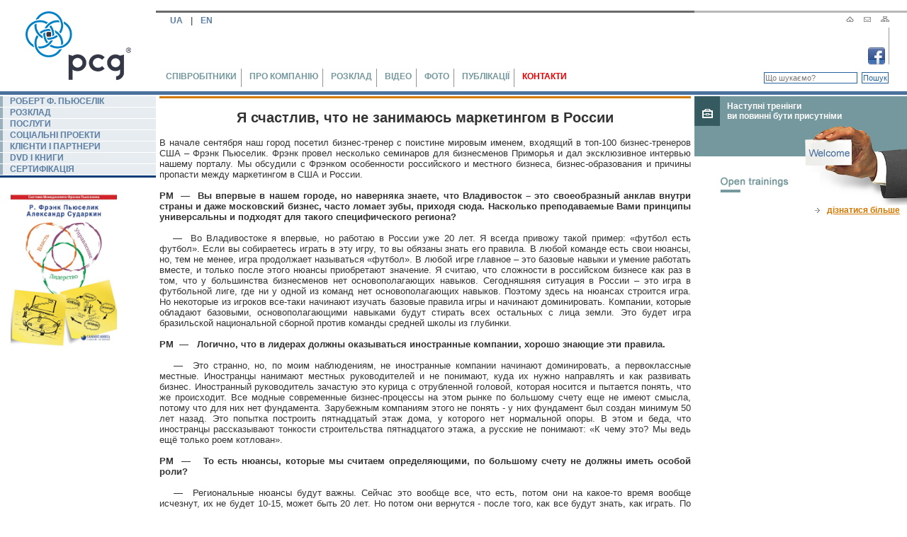

--- FILE ---
content_type: text/html; charset=WINDOWS-1251
request_url: https://frankpucelik.com.ua/?pages=173
body_size: 15361
content:
<!DOCTYPE html PUBLIC "-//W3C//DTD XHTML 1.0 Transitional//EN" "http://www.w3.org/TR/xhtml1/DTD/xhtml1-transitional.dtd">
<html>
<head>
<link rel="icon" href="images//favicon.ico" type="image/x-icon">
<link rel="shortcut icon" href="images/favicon.ico" type="image/x-icon">
<meta http-equiv="Content-Type" content="text/html; charset=windows 1252">
<meta name="w1-verification" content="119606289951" />
<title>
Интервью с Фрэнком Пьюселиком: &quot;Я счастлив, что не занимаюсь маркетингом в России&quot;</title>
<title>Интервью с Фрэнком Пьюселиком: &quot;Я счастлив, что не занимаюсь маркетингом в России&quot;</title>
<META NAME="keywords" CONTENT="Мы обсудили с Фрэнком особенности российского и местного бизнеса, бизнес-образования и причины пропасти между маркетингом в США " />
<META NAME="description" CONTENT="Мы обсудили с Фрэнком особенности российского и местного бизнеса, бизнес-образования и причины пропасти между маркетингом в США " />
<META NAME="copyright" CONTENT="">
<META NAME="Author-Corporate" CONTENT="">
<META NAME="Publisher-Email" CONTENT="">
<meta http-equiv="??????????-???" content="text/html; charset=utf-8">
<link href="styles.css" rel="stylesheet" type="text/css" />
<script type="text/javascript" src="js/prototype.js"></script>
<script type="text/javascript" src="js/scriptaculous.js?load=effects,builder"></script>
<script type="text/javascript" src="js/lightbox.js"></script>
<link rel="stylesheet" href="css/lightbox.css" type="text/css" media="screen" />
<link rel="stylesheet" type="text/css" href="styles.css">
<link rel="stylesheet" type="text/css" href="/css/menus_top.css">
<script src="js/jquery-1.5.min.js" type="text/javascript"></script>
<script type="text/javascript" charset="utf-8" src="//s3.amazonaws.com/manycontacts-bars/.js"></script>
</head>
<body>
<!-- Start Visual Website Optimizer Asynchronous Code -->
<script type='text/javascript'>
var _vwo_code=(function(){
var account_id=78337,
settings_tolerance=2000,
library_tolerance=2500,
use_existing_jquery=false,
// DO NOT EDIT BELOW THIS LINE
f=false,d=document;return{use_existing_jquery:function(){return use_existing_jquery;},library_tolerance:function(){return library_tolerance;},finish:function(){if(!f){f=true;var a=d.getElementById('_vis_opt_path_hides');if(a)a.parentNode.removeChild(a);}},finished:function(){return f;},load:function(a){var b=d.createElement('script');b.src=a;b.type='text/javascript';b.innerText;b.onerror=function(){_vwo_code.finish();};d.getElementsByTagName('head')[0].appendChild(b);},init:function(){settings_timer=setTimeout('_vwo_code.finish()',settings_tolerance);this.load('//dev.visualwebsiteoptimizer.com/j.php?a='+account_id+'&u='+encodeURIComponent(d.URL)+'&r='+Math.random());var a=d.createElement('style'),b='body{opacity:0 !important;filter:alpha(opacity=0) !important;background:none !important;}',h=d.getElementsByTagName('head')[0];a.setAttribute('id','_vis_opt_path_hides');a.setAttribute('type','text/css');if(a.styleSheet)a.styleSheet.cssText=b;else a.appendChild(d.createTextNode(b));h.appendChild(a);return settings_timer;}};}());_vwo_settings_timer=_vwo_code.init();
</script>
<!-- End Visual Website Optimizer Asynchronous Code -->
<script>
  (function(i,s,o,g,r,a,m){i['GoogleAnalyticsObject']=r;i[r]=i[r]||function(){
  (i[r].q=i[r].q||[]).push(arguments)},i[r].l=1*new Date();a=s.createElement(o),
  m=s.getElementsByTagName(o)[0];a.async=1;a.src=g;m.parentNode.insertBefore(a,m)
  })(window,document,'script','//www.google-analytics.com/analytics.js','ga');

  ga('create', 'UA-52295037-1', 'auto');
  ga('send', 'pageview');

</script>
<!-- Yandex.Metrika counter -->
<script type="text/javascript">
(function (d, w, c) {
    (w[c] = w[c] || []).push(function() {
        try {
            w.yaCounter25368866 = new Ya.Metrika({id:25368866,
                    webvisor:true,
                    clickmap:true,
                    accurateTrackBounce:true});
        } catch(e) { }
    });

    var n = d.getElementsByTagName("script")[0],
        s = d.createElement("script"),
        f = function () { n.parentNode.insertBefore(s, n); };
    s.type = "text/javascript";
    s.async = true;
    s.src = (d.location.protocol == "https:" ? "https:" : "http:") + "//mc.yandex.ru/metrika/watch.js";

    if (w.opera == "[object Opera]") {
        d.addEventListener("DOMContentLoaded", f, false);
    } else { f(); }
})(document, window, "yandex_metrika_callbacks");
</script>
<noscript><div><img src="//mc.yandex.ru/watch/25368866" style="position:absolute; left:-9999px;" alt="" /></div></noscript>
<!-- /Yandex.Metrika counter -->
<script type="text/javascript">

  var _gaq = _gaq || [];
  _gaq.push(['_setAccount', 'UA-10310738-20']);
  _gaq.push(['_trackPageview']);

  (function() {
    var ga = document.createElement('script'); ga.type = 'text/javascript'; ga.async = true;
    ga.src = ('https:' == document.location.protocol ? 'https://ssl' : 'http://www') + '.google-analytics.com/ga.js';
    var s = document.getElementsByTagName('script')[0]; s.parentNode.insertBefore(ga, s);
  })();

</script>
<table border="0" cellspacing="0" cellpadding="0" width="100%">
	<tr>
		<td><table border="0" cellspacing="0" cellpadding="0" width="100%" height="120">
				<tr>
					<td width="220" align="center" valign="middle"><a href="/"> <img src="images/logo_new.png" alt="pcg"  border="0"/></a></td>
					<td align="center" valign="top"><table width="100%" border="0" cellspacing="0" cellpadding="0" height="100%">
							<tr >
								<td height="15" ></td>
							</tr>
							<tr>
								<td><table border="0" cellspacing="0" cellpadding="0" width="100%">
										<tr>
											<td bgcolor="#6A6A6A" height="3"></td>
											<td width="300" bgcolor="#B8B8B8" height="3"></td>
										</tr>
										<tr>
											<td colspan="2"><table border="0" cellspacing="0" cellpadding="0" width="100%">
													<tr>
														<td width="20">&nbsp;</td>
														<td align="left"><a href="https://frankpucelik.com.ua/" class="yaz"> UA </a> &nbsp; | &nbsp;<a href="https://frankpucelik.com.ua/eng/" class="yaz"> EN</a>
															<!--<img src="images/ru.gif" alt="RU" hspace="5"  vspace="5"/>
											<img src="images/eng.gif" alt="EN" hspace="5"  vspace="5"/> --></td>
														<td align="right"><a href="?pages=1"><img src="images/dom.gif" alt="home" hspace="5"  vspace="5" border="0"/></a> <a href="?pages=6&mail_f=1"><img src="images/sms.gif" alt="mail" hspace="5"  vspace="5" border="0"/></a> <a href="?map=1"><img src="images/karta.gif" alt="map" hspace="5"  vspace="5" border="0"/></a></td>
														<td width="20">&nbsp;</td>
													</tr>
												</table></td>
										</tr>
									</table></td>
							</tr>
							<tr>
								<td align="right"><table width="100%" border="0" cellspacing="0" cellpadding="0">
										<tr>
											<td align="center">
												<!--<table width="350" height="50" align="center" border="1" cellspacing="0" cellpadding="0" place for banner>
							  <tr>
								<td>&nbsp;</td>
							  </tr>
							</table> -->
												<!--	<object id="FlashID" title="vitatravel" classid="clsid:D27CDB6E-AE6D-11cf-96B8-444553540000" width="760" height="90">
      <param name="movie" value="/frank_september_2012_link.swf">
      <param name="quality" value="high">
      <param name="wmode" value="transparent">
      <param name="swfversion" value="8.0.35.0">
      <!-- This param tag prompts users with Flash Player 6.0 r65 and higher to download the latest version of Flash Player. Delete it if you don?t want users to see the prompt. -->
												<!--   <param name="expressinstall" value="/templates/vita_travel/Scripts/expressInstall.swf">
         <object type="application/x-shockwave-flash" data="/frank_september_2012_link.swf" width="468" height="60">

        <param name="quality" value="high">
        <param name="wmode" value="transparent">
        <param name="swfversion" value="8.0.35.0">
        <param name="expressinstall" value="/templates/vita_travel/Scripts/expressInstall.swf">
               <div>
          <h4>Content on this page requires a newer version of Adobe Flash Player.</h4>
          <p><a href="http://www.adobe.com/go/getflashplayer"><img src="http://www.adobe.com/images/shared/download_buttons/get_flash_player.gif" alt="Get Adobe Flash player" width="468" height="60" /></a></p> -->

												</div>
												</object>
												</object>
												<br />
												&nbsp; </td>
											<td align="right" width="300"><!--<span class="contact">Tel: +38 (050) 390 44 00 <br />+38 (067) 484 38 39 <br />E-mail: office@frankpucelik.com </span> --><br /> 
												<p style="margin-bottom:0; padding-bottom:0;"> <a href="https://www.facebook.com/PCGrus" target="_blank"><img border="0"   height="24" src="images/socializ/facebook.png" alt="http://www.frankpucelik.com.ua/images/image/facebook.png" /></a>  </p></td>
											<td width="5">&nbsp;</td>
											<td width="1" bgcolor="#999999"></td>
											<td width="25">&nbsp;</td>
										</tr>
									</table></td>
							</tr>
							<tr>
								<td><table width="100%" border="0" cellspacing="0" cellpadding="0">
										<tr>
											<td>&nbsp;</td>
											<td align="center"><!--[if lt IE 7]><script src="../js/jquery.dropDown.pack.js" type="text/javascript"></script><![endif]-->
<div class="clear"> </div>
<div style="padding:0;"> 
   
    <div class="menu_center">
        <div id="roundbar-grey">
				
		 <ul  class="dropdown"><li  class="dir" ><a href="?pages=4"   >СПІВРОБІТНИКИ</a> </li> <li class='polosa'></li><li  class="dir" ><a href="?pages=2"   >ПРО КОМПАНІЮ</a> </li> <li class='polosa'></li><li  class="dir" ><a href="?all_trening=0"   >РОЗКЛАД</a> </li> <li class='polosa'></li><li  class="dir" ><a href="?pages=13"   >ВІДЕО</a> </li> <li class='polosa'></li><li  class="dir" ><a href="?pages=5"   >ФОТО</a> </li> <li class='polosa'></li><li  class="dir" ><a href="?pages=48"   >ПУБЛІКАЦІЇ</a> </li> <li class='polosa'></li><li  class="dir" ><a href="?pages=6"   >КОНТАКТИ</a> </li> </ul>         
        </div>
    </div>
  
</div>
<div class="clear"> </div>

<script type="text/jscript">
$(document).ready(function() {
	$("ul.dropdown li").hover(function() {
		$(this).addClass("hover");
		$('> .dir',this).addClass("open");
		$('ul:first',this).css('visibility', 'visible');
	}, function() {
		$(this).removeClass("hover");
		$('.open',this).removeClass("open");
		$('ul:first',this).css('visibility', 'hidden');
	});
});
</script></td>
											<td>&nbsp;</td>
											<td width="300" align="right"><form id="find" name="find" methods="post" action="/">
													<input name="find_word" type="text" id="find_word"  placeholder="Що шукаємо?"/>
													<input type="submit" name="button2" id="button2" value="Пошук" />
												</form></td>
											<td width="25">&nbsp;</td>
										</tr>
									</table></td>
							</tr>
						</table></td>
				</tr>
			</table></td>
	</tr>
	<tr>
		<td bgcolor="#4a729d" height="5"></td>
	</tr>
	<tr>
		<td height="2"></td>
	</tr>
	<tr>
		<td valign="top"><!-- *******************************CENTER********************************************* -->
			<!-- *******************************LEFT MENU********************************************* -->
			<table border="0" cellspacing="0" cellpadding="0" width="100%">
				<tr>
					<td align="center" valign="top" ><table border="0" cellspacing="0" cellpadding="0"  width="100%" align="left">
							<tr>
								<td align="left" valign="top" width="220">

									<table border="0" cellspacing="0" cellpadding="0" width="100%">
										<tr>
											<td width="220"  valign="top"><table width="100%" border="0" cellspacing="0" cellpadding="0" >
  <tr>
    <td>

<table width=100%  border=0 cellspacing=0 cellpadding=0>
			 <tr bgcolor=#E6ECEF> 
			 	<td width=4 bgcolor=#9BB0BD></td>	
				 <td width=10 > </td>
				 <td><a href="?pages=7&action=1" class=title1>РОБЕРТ Ф. ПЬЮСЕЛIК</a></td>
				 <td width=10>&nbsp; </td>
			 </tr>
			 <tr ><td colspan=4 height=1 bgcolor=#ffffff></td></tr>
		</table><table width=100%  border=0 cellspacing=0 cellpadding=0>
			 <tr bgcolor=#E6ECEF> 
			 	<td width=4 bgcolor=#9BB0BD></td>	
				 <td width=10 > </td>
				 <td><a href="?all_trening=0&action=2" class=title1>РОЗКЛАД</a></td>
				 <td width=10>&nbsp; </td>
			 </tr>
			 <tr ><td colspan=4 height=1 bgcolor=#ffffff></td></tr>
		</table><table width=100%  border=0 cellspacing=0 cellpadding=0>
			 <tr bgcolor=#E6ECEF> 
			 	<td width=4 bgcolor=#9BB0BD></td>	
				 <td width=10 > </td>
				 <td><a href="?pages=31&action=3" class=title1>ПОСЛУГИ</a></td>
				 <td width=10>&nbsp; </td>
			 </tr>
			 <tr ><td colspan=4 height=1 bgcolor=#ffffff></td></tr>
		</table><table width=100%  border=0 cellspacing=0 cellpadding=0>
			 <tr bgcolor=#E6ECEF> 
			 	<td width=4 bgcolor=#9BB0BD></td>	
				 <td width=10 > </td>
				 <td><a href="?pages=14&action=9" class=title1>СОЦІАЛЬНІ ПРОЕКТИ</a></td>
				 <td width=10>&nbsp; </td>
			 </tr>
			 <tr ><td colspan=4 height=1 bgcolor=#ffffff></td></tr>
		</table><table width=100%  border=0 cellspacing=0 cellpadding=0>
			 <tr bgcolor=#E6ECEF> 
			 	<td width=4 bgcolor=#9BB0BD></td>	
				 <td width=10 > </td>
				 <td><a href="?pages=16&action=10" class=title1>КЛІЄНТИ І ПАРТНЕРИ</a></td>
				 <td width=10>&nbsp; </td>
			 </tr>
			 <tr ><td colspan=4 height=1 bgcolor=#ffffff></td></tr>
		</table><table width=100%  border=0 cellspacing=0 cellpadding=0>
			 <tr bgcolor=#E6ECEF> 
			 	<td width=4 bgcolor=#9BB0BD></td>	
				 <td width=10 > </td>
				 <td><a href="?pages=108&action=12" class=title1>DVD І КНИГИ</a></td>
				 <td width=10>&nbsp; </td>
			 </tr>
			 <tr ><td colspan=4 height=1 bgcolor=#ffffff></td></tr>
		</table><table width=100%  border=0 cellspacing=0 cellpadding=0>
			 <tr bgcolor=#E6ECEF> 
			 	<td width=4 bgcolor=#9BB0BD></td>	
				 <td width=10 > </td>
				 <td><a href="?pages=112&action=86" class=title1>СЕРТИФІКАЦІЯ</a></td>
				 <td width=10>&nbsp; </td>
			 </tr>
			 <tr ><td colspan=4 height=1 bgcolor=#ffffff></td></tr>
		</table>	</td>
  </tr>
</table>


</td>
										</tr>
										<tr>
											<td bgcolor="#043c77" height="3"></td>
										</tr>
										<tr>
											<td style="padding-top: 15px; padding-left: 15px"><a href="https://frankpucelik.com.ua/?pages=299"><img width="150" height="225" border="0" alt="" src="images/CMp3nj51mio.jpg" ></a> <br />

												<br /></td>
										</tr>
										<tr style="margin-top: -10px">
											<td valign="middle" height="5" align="left" style="background: #ffffff;">
											
   <!-- <style type="text/css">
    #WFItem5540102 html {
        color:#000 !important;
        background:#FFF !important;
    }
    #WFItem5540102 body, #WFItem5540102 div, #WFItem5540102 dl, #WFItem5540102 dt, #WFItem5540102 dd, #WFItem5540102 ul, #WFItem5540102 ol, #WFItem5540102 li, #WFItem5540102 h1, #WFItem5540102 h2, #WFItem5540102 h3, #WFItem5540102 h4, #WFItem5540102 h5, #WFItem5540102 h6, #WFItem5540102 pre, #WFItem5540102 code, #WFItem5540102 form, #WFItem5540102 fieldset, #WFItem5540102 legend, #WFItem5540102 input, #WFItem5540102 textarea, #WFItem5540102 p, #WFItem5540102 blockquote, #WFItem5540102 th, #WFItem5540102 td {
        margin-left:0 !important;
        margin-right:0 !important;
        margin-top: 0 !important;
        margin-bottom: 0 !important;
        padding-left:0 !important;
        padding-bottom:0 !important;
        padding-right:0 !important;
        padding-top:0 !important;
        width:100% !important;
        background-image:none !important;
    }
    #WFItem5540102 div, #WFItem5540102 dl, #WFItem5540102 dt, #WFItem5540102 dd, #WFItem5540102 ul, #WFItem5540102 ol, #WFItem5540102 li, #WFItem5540102 h1, #WFItem5540102 h2 {
        border:none !important;
        background:none !important;
        float:none !important;
        width:auto !important;
        -moz-box-shadow:0 !important;
        -webkit-box-shadow:0 !important;
        box-shadow:0 !important;
        text-indent:inherit !important;
        position:static !important;
        visibility:inherit !important;
        box-sizing:content-box !important;
        -webkit-box-sizing:content-box !important;
        -moz-box-sizing:content-box !important;
    }
    #WFItem5540102 table {
        border-collapse:collapse !important;
        border-spacing:0 !important;
    }
    #WFItem5540102 fieldset, #WFItem5540102 img {
        border:0 !important;
    }
    #WFItem5540102 address, #WFItem5540102 caption, #WFItem5540102 cite, #WFItem5540102 code, #WFItem5540102 dfn, #WFItem5540102 em, #WFItem5540102 th, #WFItem5540102 var {
        font-style:normal !important;
        font-weight:normal !important;
    }
    #WFItem5540102 strong {
        font-style:normal !important;
        font-weight:bold !important;
    }
    #WFItem5540102 em {
        font-style:italic !important;
        font-weight:normal !important;
        position:static !important;
    }
    #WFItem5540102 li {
        list-style:none !important;
    }
    caption, #WFItem5540102 th {
        text-align:left !important;
    }
    #WFItem5540102 h1, #WFItem5540102 h2, #WFItem5540102 h3, #WFItem5540102 h4, #WFItem5540102 h5, #WFItem5540102 h6 {
        font-size:100% !important;
        font-weight:normal !important;
    }
    #WFItem5540102 q:before, #WFItem5540102 q:after {
        content:" " !important;
    }
    #WFItem5540102 abbr, #WFItem5540102 acronym {
        border:0 !important;
        font-variant:normal !important;
    }
    #WFItem5540102 sup {
        vertical-align:text-top !important;
    }
    #WFItem5540102 sub {
        vertical-align:text-bottom !important;
    }
    #WFItem5540102 input, #WFItem5540102 textarea, #WFItem5540102 select {
        font-family:inherit !important;
        font-size:inherit !important;
        font-weight:inherit !important;
        height:auto !important;
        line-height:auto !important;
    }
    #WFItem5540102 input, #WFItem5540102 textarea, #WFItem5540102 select {
        *font-size:100% !important;
    }
    #WFItem5540102 legend {
        color:#000 !important;
    }
    #WFItem5540102 .clearfix:after {
        visibility: hidden !important;
        display: block !important;
        font-size: 0 !important;
        content:" " !important;
        clear: both !important;
        height: 0 !important;
    }
    #WFItem5540102 .clearer {
        display: block !important;
        clear:both !important;
        font-size:0.1px !important;
        height:0.1px !important;
        line-height:0.1px !important;
        width:100% !important;
    }
    #WFWrapper .close {
        background:url(https://app.getresponse.com/images/common/highslide/close.png) repeat scroll 0 0 transparent !important;
        cursor:pointer !important;
        height:30px !important;
        position:absolute !important;
        right:-15px !important;
        top:-15px !important;
        width:30px !important;
        z-index:1 !important;
    }
    #wfCloseX {
        background:url(https://app.getresponse.com/images/common/highslide/close.png) repeat scroll 0 0 transparent !important;
        cursor:pointer !important;
        height:30px !important;
        position:absolute !important;
        right:0 !important;
        top:0 !important;
        width:30px !important;
        z-index:1 !important;
        cursor:pointer !important;
    }
    #WFItem5540102 .clrB {
        clear:both !important;
        text-align:left !important;
    }
    #WFItem5540102 * html .clearfix {
        zoom: 1 !important;
    }
    #WFItem5540102 *:first-child+html .clearfix {
        zoom: 1 !important;
    }
    #WFItem5540102 .wf-contbox {
        width:100% !important;
    }
    .wf-formTpl li:before {
        content:" " !important;
    }
    #WFItem5540102 form {
        display:inline-block !important;
        width:91% !important;
    }
    #WFItem5540102 label {
        margin: 0 !important;
    }
    #WFItem5540102 p {
        line-height:18px !important;
        font-size:11px !important;
    }
    #WFItem5540102 input[type="submit"] {
        cursor:pointer !important;
        text-shadow:none !important;
        filter:none !important;
        float:none !important;
        text-transform:none !important;
        letter-spacing:0 !important;
        white-space: nowrap !important;
        word-wrap:normal !important;
    }
    #WFItem5540102 .wf-label {
        word-break: normal !important;
        width: auto !important;
        float: none !important;
        width: auto !important;
    }
    #WFItem5540102 {
        width:230px !important;
    }
    #WFItem5540102 {
        color: #555555 !important;
        font-family: Arial, Helvetica, sans-serif !important;
        font-size: 12px !important;
    }
    #WFItem5540102 .wf-body li {
        padding: 10px 15px !important;
        clear: both !important;
    }
    #WFItem5540102 .actTinyMceElBodyContent ul li {
        padding: 3px !important;
        list-style-type: disc !important;
    }
    #WFItem5540102 .actTinyMceElBodyContent ol li {
        padding: 3px !important;
        list-style-type: decimal !important;
    }
    #WFItem5540102 .actTinyMceElBodyContent ul {
        margin-left: 20px !important;
    }
    #WFItem5540102 .actTinyMceElBodyContent ol {
        margin-left: 25px !important;
    }
    #WFItem5540102 .actTinyMceElBodyContent ol ol {
        margin-top: 0 !important;
        margin-bottom: 0 !important;
    }
    #WFItem5540102 .wf-body {
        background-color:rgb(196, 210, 255) !important;
        background-image: none !important;
        background-position: left top !important;
        background-repeat: no-repeat !important;
        border-color: #92757d !important;
        border-width: 0px !important;
        border-style: none !important;
        -webkit-border-top-left-radius: 0px !important;
        -moz-border-radius-topleft: 0px !important;
        border-top-left-radius: 0px !important;
        -webkit-border-top-right-radius: 0px !important;
        -moz-border-radius-topright: 0px !important;
        border-top-right-radius: 0px !important;
        -webkit-border-bottom-left-radius: 0px !important;
        -moz-border-radius-bottomleft: 0px !important;
        border-bottom-left-radius: 0px !important;
        -webkit-border-bottom-right-radius: 0px !important;
        -moz-border-radius-bottomright: 0px !important;
        border-bottom-right-radius: 0px !important;
    }
    #WFItem5540102 .wf-header {
        color: #2B93D3 !important;
        background-color: #F5F5F5 !important;
        background-image: none !important;
        background-position: left top !important;
        background-repeat: no-repeat !important;
        border-color: #6b6262 !important;
        border-width: 0px !important;
        border-style: none !important;
        padding-left: 10px !important;
        padding-right: 10px !important;
        padding-top: 20px !important;
        padding-bottom: 0px !important;
        display: block !important;
        min-height: 32px !important;
        -webkit-border-top-left-radius: 0px !important;
        -moz-border-radius-topleft: 0px !important;
        border-top-left-radius: 0px !important;
        -webkit-border-top-right-radius: 0px !important;
        -moz-border-radius-topright: 0px !important;
        border-top-right-radius: 0px !important;
        -webkit-border-bottom-left-radius: 0px !important;
        -moz-border-radius-bottomleft: 0px !important;
        border-bottom-left-radius: 0px !important;
        -webkit-border-bottom-right-radius: 0px !important;
        -moz-border-radius-bottomright: 0px !important;
        border-bottom-right-radius: 0px !important;
    }
    #WFItem5540102 .wf-footer {
        color: #2B93D3 !important;
        background-color: #F0F0F0 !important;
        background-image: none !important;
        background-position: left top !important;
        background-repeat: no-repeat !important;
        border-color: #6b6262 !important;
        border-width: 0px !important;
        border-style: none !important;
        padding-left: 10px !important;
        padding-right: 10px !important;
        padding-top: 10px !important;
        padding-bottom: 10px !important;
        display: block !important;
        min-height: 25px !important;
        -webkit-border-top-left-radius: 0px !important;
        -moz-border-radius-topleft: 0px !important;
        border-top-left-radius: 0px !important;
        -webkit-border-top-right-radius: 0px !important;
        -moz-border-radius-topright: 0px !important;
        border-top-right-radius: 0px !important;
        -webkit-border-bottom-left-radius: 0px !important;
        -moz-border-radius-bottomleft: 0px !important;
        border-bottom-left-radius: 0px !important;
        -webkit-border-bottom-right-radius: 0px !important;
        -moz-border-radius-bottomright: 0px !important;
        border-bottom-right-radius: 0px !important;
    }
    #WFItem5540102 .wf-input {
        padding: 2px 0 !important;
        font-family: Arial !important;
        font-size: 14px !important;
        color: #000000 !important;
        font-weight: normal !important;
        font-style: normal !important;
        text-decoration: none !important;
        background-color: #FFFFFF !important;
        border-width: 1px !important;
        border-color: #D9D9D9 !important;
        border-style: solid !important;
        width: 100% !important;
        -webkit-border-top-left-radius: 8px !important;
        -moz-border-radius-topleft: 8px !important;
        border-top-left-radius: 8px !important;
        -webkit-border-top-right-radius: 8px !important;
        -moz-border-radius-topright: 8px !important;
        border-top-right-radius: 8px !important;
        -webkit-border-bottom-left-radius: 8px !important;
        -moz-border-radius-bottomleft: 8px !important;
        border-bottom-left-radius: 8px !important;
        -webkit-border-bottom-right-radius: 8px !important;
        -moz-border-radius-bottomright: 8px !important;
        border-bottom-right-radius: 8px !important;
    }
    #WFItem5540102 .wf-input {
        font-family: Arial !important;
        font-size: 14px !important;
        color: #555555 !important;
        font-weight: normal !important;
        font-style: normal !important;
        text-decoration: none !important;
        background-color: #FFFFFF !important;
        border-width: 1px !important;
        border-color: #D9D9D9 !important;
        border-style: solid !important;
        width: 100% !important;
        -webkit-border-top-left-radius: 8px !important;
        -moz-border-radius-topleft: 8px !important;
        border-top-left-radius: 8px !important;
        -webkit-border-top-right-radius: 8px !important;
        -moz-border-radius-topright: 8px !important;
        border-top-right-radius: 8px !important;
        -webkit-border-bottom-left-radius: 8px !important;
        -moz-border-radius-bottomleft: 8px !important;
        border-bottom-left-radius: 8px !important;
        -webkit-border-bottom-right-radius: 8px !important;
        -moz-border-radius-bottomright: 8px !important;
        border-bottom-right-radius: 8px !important;
    }
    #WFItem5540102 .wf-label {
        font-family: Arial !important;
        font-size: 12px !important;
        color: #555555 !important;
        font-weight: bold !important;
        font-style: normal !important;
        text-decoration: none !important;
        padding-top: 3px !important;
        padding-bottom: 3px !important;
        padding-left: 0 !important;
        padding-right: 3px !important;
        display: block !important;
    }
    #WFItem5540102 .wf-button {
        font-family: Arial !important;
        font-size: 22px !important;
        color: #FFFFFF !important;
        font-weight: bold !important;
        font-style: normal !important;
        text-decoration: none !important;
        background-color: #0DBAFF !important;
        background-image: url(https://app.getresponse.com/images/core/webforms/gradient_top.png) !important;
        border-width: 0px !important;
        border-color: #000000 !important;
        border-style: none !important;
        padding-left: 16px !important;
        padding-right: 16px !important;
        padding-top: 10px !important;
        padding-bottom: 8px !important;
        -webkit-border-top-left-radius: 8px !important;
        -moz-border-radius-topleft: 8px !important;
        border-top-left-radius: 8px !important;
        -webkit-border-top-right-radius: 8px !important;
        -moz-border-radius-topright: 8px !important;
        border-top-right-radius: 8px !important;
        -webkit-border-bottom-left-radius: 8px !important;
        -moz-border-radius-bottomleft: 8px !important;
        border-bottom-left-radius: 8px !important;
        -webkit-border-bottom-right-radius: 8px !important;
        -moz-border-radius-bottomright: 8px !important;
        border-bottom-right-radius: 8px !important;
    }
    #WFItem5540102 .wf-button:hover {
        !important;
    }
    #WFItem5540102 .wf-submit {
        text-align: center !important;
    }
    #WFItem5540102 .wf-labelpos {
        float: none !important;
        width: auto !important;
        text-align: left !important;
    }
    #WFItem5540102 .wf-inputpos {
        float: none !important;
        width: auto !important;
    }
    #WFItem5540102 .wf-privacy {
        font-family: Arial !important;
        font-size: 12px !important;
        color: #B8B8B8 !important;
        font-weight: normal !important;
        font-style: italic !important;
        text-decoration: none !important;
        text-align: center !important;
    }
    #WFItem5540102 .wf-privacyico {
        padding: 4px 0 0 20px !important;
        background: url(https://app.getresponse.com/images/core/webforms/lock.png) no-repeat left center !important;
    }
    #WFItem5540102 .wf-counter {
        font-family: Arial !important;
        font-size: 12px !important;
        color: #44454f !important;
        font-weight: bold !important;
        font-style: normal !important;
        text-decoration: none !important;
        text-align: center !important;
    }
    #WFItem5540102 .wf-poweredby {
        font-family: Arial !important;
        font-size: 10px !important;
        color: #B8B8B8 !important;
        font-weight: normal !important;
        font-style: italic !important;
        text-decoration: none !important;
        text-align: center !important;
    }
    #WFItem5540102 .wf-link {
        font-family: Arial !important;
        font-size: 12px !important;
        color: #ffffff !important;
        font-weight: normal !important;
        font-style: normal !important;
        text-decoration: none !important;
    }
    #WFItem5540102 .wf-link:hover {
        font-family: Arial !important;
        font-size: 12px !important;
        color: #ffffff !important;
        font-weight: normal !important;
        font-style: normal !important;
        text-decoration: none !important;
    }
    #WFItem5540102 .wf-text {
        font-family: Arial !important;
        font-size: 12px !important;
        color: #B8B8B8 !important;
    }
    #WFItem5540102 .wf-divider {
        border-top-width: 1px !important;
        border-color: #ffffff !important;
        border-style: solid !important;
    }
    #WFItem5540102 .wf-image {
        text-align: center !important;
    }
    #WFItem5540102 .wf-privacylink {
        color: #B8B8B8 !important;
        font-style: italic !important;
    }
    #WFItem5540102 .wf-poweredbylink {
        color: #B8B8B8 !important;
        font-style: italic !important;
    }
    #WFItem5540102 .wf-imgbox {
        overflow: hidden !important;
    }
    #WFItem5540102 .wf-rc-reload {
        display: inline-block !important;
        width: 16px !important;
        height: 16px !important;
        overflow: hidden !important;
        text-indent: -99999px !important;
        position: relative !important;
        top: 3px !important;
        margin-left: 3px !important;
        background: url(https://app.getresponse.com/images/core/webforms/captchaico.png) no-repeat 0 -32px !important;
    }
    #WFItem5540102 .wf-rc-audio {
        display: inline-block !important;
        width: 16px !important;
        height: 16px !important;
        overflow: hidden !important;
        text-indent: -99999px !important;
        position: relative !important;
        top: 3px !important;
        margin-left: 3px !important;
        background: url(https://app.getresponse.com/images/core/webforms/captchaico.png) no-repeat 0 0 !important;
    }
    #WFItem5540102 .wf-rc-image {
        display: inline-block !important;
        width: 16px !important;
        height: 16px !important;
        overflow: hidden !important;
        text-indent: -99999px !important;
        position: relative !important;
        top: 3px !important;
        margin-left: 3px !important;
        background: url(https://app.getresponse.com/images/core/webforms/captchaico.png) no-repeat 0 -16px !important;
    }
    #WFItem5540102 #recaptcha_image {
        width: 200px !important;
        height: 38px !important;
    }
    #WFItem5540102 #recaptcha_image img {
        width: 200px !important;
        height: 38px !important;
    }
    #WFItem5540102 .wf-rc-boxm {
        width: 200px !important;
        margin: 0 auto !important;
        overflow: hidden !important;
    }
    #WFItem5540102 em {
        color: inherit !important;
        font-style: italic !important;
    }
    #WFItem5540102 .recaptcha_only_if_incorrect_sol {
        display:none !important;
    }
</style>
<div id="WFItem5540102" class="wf-formTpl">
    <form accept-charset="utf-8" action="https://app.getresponse.com/add_contact_webform.html?u=XhdI"
    method="post">
        <div class="wf-box">
            <div id="WFIheader" class="wf-header el" style="height: 32px; display:  none !important;">
                <div class="actTinyMceElBodyContent">
                    <p></p>
                </div>
                <em class="clearfix clearer"></em>
            </div>
            <div id="WFIcenter" class="wf-body">
                <ul class="wf-sortable" id="wf-sort-id">
                    <li class="wf-text__0" rel="q0" style="display:  block !important;">
                        <div class="wf-contbox">
                            <div class="actTinyMceElBodyContent wf-text">
                                <p style="text-align: left;">
                                    <span style="color: rgb(0, 0, 0);">
                                        <span style="font-size: 12px;"> РїС—Р…РїС—Р…РїС—Р…РїС—Р…РїС—Р…РїС—Р…РїС—Р…РїС—Р…РїС—Р…РїС—Р… РїС—Р…РїС—Р…РїС—Р…РїС—Р…РїС—Р… РїС—Р…РїС—Р…РїС—Р… РїС—Р…РїС—Р…РїС—Р…РїС—Р…РїС—Р…РїС—Р…РїС—Р…РїС—Р…РїС—Р…РїС—Р…РїС—Р…РїС—Р…РїС—Р…  </span>
                                        <br />
                                        <br />
                                        <strong>
                                            <span style="font-size: 14px;">"7 РїС—Р…РїС—Р…РїС—Р…РїС—Р…РїС—Р…РїС—Р…РїС—Р…РїС—Р… РїС—Р…РїС—Р…РїС—Р…РїС—Р…РїС—Р…РїС—Р… РїС—Р…РїС—Р…РїС—Р…РїС—Р…РїС—Р…РїС—Р…РїС—Р…РїС—Р…РїС—Р…РїС—Р…РїС—Р…РїС—Р…РїС—Р…"
                                                <br />
                                                <br />
                                            </span>
                                        </strong>
                                        <span style="font-size: 14px;">РїС—Р…РїС—Р…РїС—Р…РїС—Р…РїС—Р…РїС—Р…РїС—Р…РїС—Р…РїС—Р… РїС—Р…РїС—Р…РїС—Р…РїС—Р… РїС—Р…РїС—Р…РїС—Р…РїС—Р…РїС—Р…РїС—Р… РїС—Р…РїС—Р…РїС—Р…РїС—Р…РїС—Р…РїС—Р…РїС—Р…РїС—Р… РїС—Р…РїС—Р…РїС—Р…РїС—Р…РїС—Р…РїС—Р…РїС—Р…РїС—Р…РїС—Р… РїС—Р…РїС—Р…РїС—Р…РїС—Р…РїС—Р…РїС—Р…, РїС—Р… РїС—Р…РїС—Р… РїС—Р… РїС—Р…РїС—Р…РїС—Р…РїС—Р…РїС—Р…РїС—Р…РїС—Р…РїС—Р… РїС—Р…РїС—Р…РїС—Р…РїС—Р…РїС—Р…РїС—Р…РїС—Р…РїС—Р… РїС—Р…РїС—Р…РїС—Р…РїС—Р…РїС—Р…РїС—Р…РїС—Р…РїС—Р…. РїС—Р…РїС—Р…РїС—Р…РїС—Р…РїС—Р…РїС—Р…РїС—Р…РїС—Р…РїС—Р… РїС—Р…РїС—Р…РїС—Р…РїС—Р… РїС—Р…РїС—Р…РїС—Р…РїС—Р….
                                            <br />
                                            <br />
                                            <span style="font-size: 12px;">РїС—Р…РїС—Р…РїС—Р…РїС—Р…РїС—Р…РїС—Р…РїС—Р…РїС—Р… РїС—Р…РїС—Р…РїС—Р…РїС—Р… РїС—Р…РїС—Р…РїС—Р…РїС—Р…РїС—Р… РїС—Р…РїС—Р…РїС—Р…РїС—Р…РїС—Р…РїС—Р… РїС—Р…РїС—Р…РїС—Р…РїС—Р…РїС—Р…РїС—Р…РїС—Р…РїС—Р…РїС—Р….</span>
                                        </span>
                                    </span>
                                </p>
                            </div>
                            <em class="clearfix clearer"></em>
                        </div>
                    </li>
                    <li class="wf-name" rel="undefined" style="display:  block !important;">
                        <div class="wf-contbox">
                            <div class="wf-labelpos">
                                <label class="wf-label">РїС—Р…РїС—Р…РїС—Р…:</label>
                            </div>
                            <div class="wf-inputpos">
                                <input class="wf-input" type="text" name="name"></input>
                            </div>
                            <em class="clearfix clearer"></em>
                        </div>
                    </li>
                    <li class="wf-email" rel="undefined" style="display:  block !important;">
                        <div class="wf-contbox">
                            <div class="wf-labelpos">
                                <label class="wf-label">РїС—Р…РїС—Р…РїС—Р…РїС—Р…РїС—Р… РїС—Р…РїС—Р…РїС—Р…РїС—Р…РїС—Р…РїС—Р…РїС—Р…РїС—Р…РїС—Р…РїС—Р…РїС—Р… РїС—Р…РїС—Р…РїС—Р…РїС—Р…РїС—Р…:</label>
                            </div>
                            <div class="wf-inputpos">
                                <input class="wf-input wf-req wf-valid__email" type="text" name="email"></input>
                            </div>
                            <em class="clearfix clearer"></em>
                        </div>
                    </li>
                    <li class="wf-submit" rel="undefined" style="display:  block !important;">
                        <div class="wf-contbox">
                            <div class="wf-inputpos">
                                <input type="submit" class="wf-button" name="submit" value="РїС—Р…РїС—Р…РїС—Р…РїС—Р…РїС—Р…РїС—Р…РїС—Р…РїС—Р…"
                                style="display:  "asdv"; width: 136px !important;"></input>
                            </div>
                            <em class="clearfix clearer"></em>
                        </div>
                    </li>
                    <li class="wf-counter" rel="undefined" style="display:  none !important;">
                        <div class="wf-contbox">
                            <div>
                                <span style="padding: 4px 6px 8px 24px; background: url(https://app.getresponse.com/images/core/webforms/countertemplates.png) 0% 0px no-repeat;"
                                class="wf-counterbox">
                                    <span class="wf-counterboxbg" style="padding: 4px 12px 8px 5px; background: url(https://app.getresponse.com/images/core/webforms/countertemplates.png) 100% -36px no-repeat;">
                                        <span class="wf-counterbox0" style="padding: 5px 0px;">??? ???????????:</span>
                                        <span style="padding: 5px;" name="https://app.getresponse.com/display_subscribers_count.js?campaign_name=frankpucelikcom&var=0"
                                        class="wf-counterbox1 wf-counterq">0</span>
                                        <span style="padding: 5px 0px;" class="wf-counterbox2"></span>
                                    </span>
                                </span>
                            </div>
                        </div>
                    </li>
                    <li class="wf-captcha" rel="undefined" style="display:  none !important;">
                        <div class="wf-contbox wf-captcha-1" id="wf-captcha-1" wf-captchaword="??????? ?????:"
                        wf-captchasound="??????? ?????, ??????? ?? ???????:" wf-captchaerror="???????, ??????????, ?????????? ??? ???"></div>
                    </li>
                    <li class="wf-privacy" rel="temporary" style="display:  none !important;">
                        <div class="wf-contbox">
                            <div>
                                <a class="wf-privacy wf-privacyico" href="http://www.getresponse.ru/permission-seal?lang=ru"
                                target="_blank" style="height: 0px !important; display: inline !important;">?? ??????? ???? ??????????????????<em class="clearfix clearer"></em></a>
                            </div>
                            <em class="clearfix clearer"></em>
                        </div>
                    </li>
                    <li class="wf-poweredby" rel="temporary" style="display:  none !important;">
                        <div class="wf-contbox">
                            <div>
                                <span class="wf-poweredby wf-poweredbyico" style="display:  none !important;"
                                value="temporary">
                                    <a class="wf-poweredbylink wf-poweredby" href="http://www.getresponse.ru/"
                                    style="display:  inline !important;" target="_blank" value="temporary">Email Marketing</a>by GetResponse</span>
                            </div>
                        </div>
                    </li>
                </ul>
            </div>
            <div id="WFIfooter" class="wf-footer el" style="height: 25px; display:  none !important;">
                <div class="actTinyMceElBodyContent"></div>
                <em class="clearfix clearer"></em>
            </div>
        </div>
        <input type="hidden" name="webform_id" value="5540102" />
    </form>
</div>-->
<script type="text/javascript" src="https://app.getresponse.com/view_webform.js?wid=5540102&mg_param1=1&u=XhdI"></script>
											</td>
										</tr>
										<tr>
											<td  valign="middle" align="center"><table width="80%" height="20" border="0" cellspacing="0" cellpadding="0">
													<!--
             <tr>
                <td colspan="2" height="1"></td>
              </tr>

             <tr>
                <td bgcolor="#9BB0BD" width="4"></td>
                <td bgcolor="#E6ECEF" valign="middle" align="center"><a href="?otziv=ok"><strong>???????? ?????</strong></a></td>
              </tr> -->
													<tr>
														<td  width="4"></td>
														<td ><div class="module">
																<div class="sca-top">
																	<div></div>
																</div>
																<div class="sca-cen1">
																	<div class="sca-cen0"> <br>
																		<script src="https://widgets.twimg.com/j/2/widget.js"></script>
																		<script>
new TWTR.Widget({
  version: 2,
  type: 'search',
  search: '#opcg',
  interval: 6000,
  title: '???? ??????? ? PCG',
  subject: '#OPCG',
  width: 210,
  height: 210,
  theme: {
    shell: {
      background: '#3B5998',
      color: '#ffffff'
    },
    tweets: {
      background: '#ffffff',
      color: '#444444',
      links: '#3B5998'
    }
  },
  features: {
    scrollbar: true,
    loop: true,
    live: true,
    hashtags: true,
    timestamp: true,
    avatars: false,
    behavior: 'default'
  }
}).render().start();
</script>
																	</div>
																</div>
																<div class="sca-bot">
																	<div></div>
																</div>
															</div></td>
													</tr>
												</table></td>
										</tr>
										<!-- <tr>
			<td bgcolor="#043c77" height="3"></td>
		  </tr> -->
									
									</table></td>
								<td width="5"></td>
								<!-- ******************************CENTER PAGES********************************************* -->
								<td align="center" valign="top"><table border="0" cellspacing="0" cellpadding="0" width="100%" >
										<tr>
											<td height="3" bgcolor="#D67700"></td>
										</tr>
										<tr>
											<td align="justify"><table width="100%" border="0" cellspacing="0" cellpadding="0" >
  <tr>
    <td valign="top" align="justify"><h2 style="text-align: center">Я счастлив, что не занимаюсь маркетингом в России</h2>
<div style="text-align: justify">В начале сентября наш город посетил бизнес-тренер с поистине мировым именем, входящий в топ-100 бизнес-тренеров США &ndash; Фрэнк Пьюселик. Фрэнк провел несколько семинаров для бизнесменов Приморья и дал эксклюзивное интервью нашему порталу. Мы обсудили с Фрэнком особенности российского и местного бизнеса, бизнес-образования и причины пропасти между маркетингом в США и России.</div>
<div style="text-align: justify"><br />
<strong>PM  &mdash;  Вы впервые в нашем городе, но наверняка знаете, что Владивосток &ndash; это своеобразный анклав внутри страны и даже московский бизнес, часто ломает зубы, приходя сюда. Насколько преподаваемые Вами принципы универсальны и подходят для такого специфического региона?</strong><br />
<br />
   &mdash;  Во Владивостоке я впервые, но работаю в России уже 20 лет. Я всегда привожу такой пример: «футбол есть футбол». Если вы собираетесь играть в эту игру, то вы обязаны знать его правила. В любой команде есть свои нюансы, но, тем не менее, игра продолжает называться «футбол». В любой игре главное &ndash; это базовые навыки и умение работать вместе, и только после этого нюансы приобретают значение. Я считаю, что сложности в российском бизнесе как раз в том, что у большинства бизнесменов нет основополагающих навыков. Сегодняшняя ситуация в России &ndash; это игра в футбольной лиге, где ни у одной из команд нет основополагающих навыков. Поэтому здесь на нюансах строится игра. Но некоторые из игроков все-таки начинают изучать базовые правила игры и начинают доминировать. Компании, которые обладают базовыми, основополагающими навыками будут стирать всех остальных с лица земли. Это будет игра бразильской национальной сборной против команды средней школы из глубинки.<br />
<br />
<strong>PM  &mdash;   Логично, что в лидерах должны оказываться иностранные компании, хорошо знающие эти правила.</strong><br />
<br />
   &mdash;  Это странно, но, по моим наблюдениям, не иностранные компании начинают доминировать, а первоклассные местные. Иностранцы нанимают местных руководителей и не понимают, куда их нужно направлять и как развивать бизнес. Иностранный руководитель зачастую это курица с отрубленной головой, которая носится и пытается понять, что же происходит. Все модные современные бизнес-процессы на этом рынке по большому счету еще не имеют смысла, потому что для них нет фундамента. Зарубежным компаниям этого не понять - у них фундамент был создан минимум 50 лет назад. Это попытка построить пятнадцатый этаж дома, у которого нет нормальной опоры. В этом и беда, что иностранцы рассказывают тонкости строительства пятнадцатого этажа, а русские не понимают: «К чему это? Мы ведь ещё только роем котлован».<br />
<br />
<strong>PM  &mdash;   То есть нюансы, которые мы считаем определяющими, по большому счету не должны иметь особой роли?</strong><br />
<br />
   &mdash;  Региональные нюансы будут важны. Сейчас это вообще все, что есть, потом они на какое-то время вообще исчезнут, их не будет 10-15, может быть 20 лет. Но потом они вернутся - после того, как все будут знать, как играть. По моему мнению, самые умные бизнесмены в России &ndash; это те, кто тратит время и ресурсы на то, чтобы как следует выучить правила игры. Вот пример, в Киеве одна рекламная компания отправила своих лучших ребят на стажировку во Францию, Англию и США работать на рядовых позициях. А на это время наняла опытного иностранца. Он изменял их бизнес, как считал нужным. Прошедшие стажировку сотрудники вернулись через два года и еще год работали под началом иностранного руководителя, а затем заняли соответствующие руководящие позиции. Сегодня эта компания доминирует на рынке. Но все это время они вкладывали деньги и тратили время. В результате они вышли на международный уровень стандартов. Но сейчас они становятся все более и более украинскими, учитывают нюансы, которые, будучи положенными на хорошую основу, стали их конкурентным преимуществом.<br />
<br />
<strong>PM  &mdash;   Многие бизнесмены оправдывают свое незнание основ тем, что сегодня российский рынок находится в переходном состоянии. Это действительно имеет такое значение?</strong><br />
<br />
   &mdash;  Мы знаем, что находимся в процессе переходного рынка. Но мне кажется, что некоторые русские бизнесмены тыкают пальцем в переходный рынок и говорят: «Это же рынок переходный, а не мы». Но это не правильно. Это Я в процессе перехода, потому что Я и есть РЫНОК. Те компании, которые успешно работают, прежде всего, сами стали меняться, развиваться, и поэтому стали лидерами. Они действуют по принципу не «я реагирую на то, что происходит на рынке», а «я и есть рынок». Создают то будущее, которое им подходит.<br />
<br />
<strong>PM  &mdash;   Хорошо, но если мы можем объяснить образовавшуюся пропасть в экономическом развитии, тем, что пока остальной мир, начиная с Адама Смита, строил капитализм, мы выстраивали совершенно иное общество, упустив в развитии пару веков, то маркетинг &ndash; наука более молодая. Многие «отцы маркетинга» до сих пор живы, но тем не менее разрыв между уровнем США и Россией огромен. Чем это можно объяснить?</strong><br />
<br />
   &mdash;  Я думаю, что дело в информации и в навыках работы с ней. Маркетинг, по сути &ndash; это соревнование на информационном поле. Любое маркетинговое решение в основе своей полагается на качество полученной информации. Конкурентный рынок профессионально работает с информацией уже много лет. Там информация принципиально открыта, доступна тому, кому она нужна. Здесь информация либо недоступна, либо недостоверна. Если информации нет, то ее нужно, либо найти, либо придумать. Официальная статистика в России &ndash; это полностью надуманные цифры. А как можно принять решение по размещению рекламы, если у вас даже нет никакой демографической статистики?<br />
<br />
Фактически нужно создавать информацию самостоятельно. А необходимые для этого навыки, есть у очень небольшого количества людей. Во всех остальных случаях происходит две вещи: либо маркетологи полагаются на собственное мнение (я называю это «личный маркетинговый анализ»), либо применяют понятие «бизнес-интуиция». Это такое небесное озарение&hellip; «Я просто знаю, что все получится, я чувствую».<br />
<br />
А любовь русского бизнесмена прогнозировать спрос «по себе», исходя из того, что купил бы он сам, просто сводит с ума. Конечно, если вы собираетесь торговать в городе клонов самих себя, то ваша затея обречена на успех, но это же нереально.<br />
<br />
«На основе чего были сделаны эти выводы? Сколько интервью проведено?» &ndash; эти вопросы обычно остаются без ответа. Иногда мне предоставляют цифры, но я смотрю и спрашиваю: «Минуточку! Это случайно не исследование для такого-то известного американского бренда, Чикаго, 1992 год?». Они отводят глаза и говорят: «Нет! Нет, Фрэнк, ты не понимаешь!». (смеется).<br />
<strong><br />
PM  &mdash;   Фрэнк, какой выход Вы видите из этой ситуации?</strong><br />
<br />
   &mdash;  В России одной из особенностей культуры является то, что точная информация является опасной. Информация в избытке есть только у одной организации в этой стране, и они не собираются ей делиться (смеется). Поэтому придется создавать собственные источники информации. По моему мнению, одна из вещей, которые нужно сделать здесь на рынке, это вернуться к основам маркетинговых знаний, вспоминать и понимать, как создавать и искать точную информацию.<br />
<br />
Иногда мне бывает грустно, потому что русские смотрят на меня и спрашивают, зачем мне знать, сколько мужчин по отношению к женщинам зашло в магазин только что? Зачем мне знать в какое время мой магазин посещают преимущественно мужчины, а в какое &ndash; женщины? Я говорю &ndash; неужели вы считаете, что и женщин, и мужчин можно стимулировать одинаково? И они отвечают: «Вау, Фрэнк, а это мысль!».<br />
<br />
Я счастлив, что не занимаюсь маркетингом в России, потому что пока он действует по методике «пальцем в небо». Я вырос в культуре, в которой информация возведена в культ. И её отсутствие здесь просто сводит меня с ума. Для рынка, для бизнеса это разрушительно.<br />
<strong><br />
PM  &mdash;   Возвращаясь к образованию - вы правильно сказали, что у нас бизнес абстрагируется от рынка полностью. И когда бизнесмен идет учиться, то он думает, что ему предоставят правильную картину мира, схему действий «делай так», но на самом деле изменять мир нужно начать с самого себя. Как начать обучаться человеку?</strong><br />
<br />
   &mdash;  Я не знаю, как можно оценить состояние информационного и образовательного банка в России, на русском языке. Я бы сказал, что можно поступить следующим образом &ndash; получить образование на мировом уровне и затем постараться переложить его на эту основу. Ценных идей и принципов достаточно много. Самым важным является готовность образовывать себя. В большинстве случаев, личное образование бывает более важным, чем диплом МГУ или какой-нибудь бизнес-школы. В последнее время вышло большое количество книг, написанных успешными людьми, которые описывают свои достижения в бизнесе. Но учтите, что их стратегии, скорее всего, здесь не применимы, а вот то, как они думают, как задают вопросы, какими шагами шли к выполнению своего плана &ndash; это то, что вам нужно.<br />
<br />
Кроме того, существуют международные бизнес-ассоциации, гигантские организации, обладающие огромным весом. Иностранный бизнесмен даже представить себе не может, что он не будет принадлежать к такой организации. Кстати, московское отделение Американской торговой палаты является самым сильным в мире, в этом отделении больше крупных компаний, чем в любом другом отделении в любом городе мира. Возможность принадлежать к ней дает вам контакты с Майкрософт, Циско Системс и другими крупнейшими компаниями. Общение с ними - это лучший университет, в котором «преподают» успешные бизнесмены. Там вы и получаете свое образование.<br />
<br />
Или «Клуб Львов» &ndash; международная организация, в которую входят бизнесмены. Цель этой организации &ndash; наладить международные связи между компаниями. Как бизнесмен в России может не принадлежать к подобному клубу, я не понимаю. Тем более, что это бесплатно. Цель таких организаций &ndash; создавать рынок и создавать информацию.<br />
<br />
<strong>PM  &mdash;   Большое отличие России от США в том, что люди не относятся к своему бизнесу основательно. Предприниматели в принципе не готовы прирастать к своему бизнесу, создают его и находятся в готовности всё продать и уехать. Видите ли вы перспективу ухода от такого отношения к бизнесу?</strong><br />
<br />
   &mdash;  Когда происходят очень быстрые изменения, всегда есть определенный уровень хаоса - лес рубят, а щепки летят. Есть люди, которые этим пользуются &ndash; берут деньги и сбегают. Но чем больше людей будут знать новые правила, тем меньше старые привычки будут приносить результат. Вспомните, что было 15 лет назад, что назвалось бизнесом тогда. И это длилось не 10-15 лет, а 1-3 года. Я помню те времена, помню, что компании начинали бизнес, заходили на 2-3 года, срывали деньги, закрывали компанию и либо открывали другую, либо хватали деньги и сбегали. Поэтому средний срок жизни бизнеса в 10-15 лет, я думаю, можно считать положительной тенденцией. Сегодня все меньше возможностей пользоваться преимуществом за счет кого-то. Остаются те люди, которым нужно работать, которые не выносят этого хаоса.<br />
<br />
В России невероятная рабочая сила и то, что сейчас они перепрыгивают из компании в компанию &ndash; это хорошо. По моему мнению, люди, которые так делают, просто ищут свой дом. И они знают, что компании, в которых они работают сейчас, таким домом не являются. Приятно, что таких «домов» появляется все больше и больше. Все, чего хотят эти люди - стабильность, безопасность, чувство собственной ценности, люди хотят работать в компании, которая даст им почувствовать собственную значимость. Компании, которые это делают, удерживают лучших людей и становятся успешными.<br />
<br />
<strong>PM  &mdash;  Не у всех хватает сил, желания, да и времени, чтоб поднять компанию на такой уровень&hellip;</strong><br />
<br />
   &mdash;  Знаете, в 1993 году я работал с одной маркетинговой компанией в Одессе. Шесть друзей сняли комнату в подвале, где висела одна лампочка, стены и пол не имели никакой отделки &ndash; голый цемент. У них было три компьютера на шестерых, и они работали. Они не могли себе позволить оплатить мой гонорар. Но один из ребят, который был на паре моих семинаров, спросил смогу ли я зайти и посоветовать им что-нибудь. Они были в Одессе, там, где я живу и я приехал к ним в офис. На тот момент у них не хватило стульев, чтобы все семь человек присели, и при свете одной лампочки я немного описал их организацию, помог им кое-что понять. Я несколько лет о них ничего не слышал, и через семь-восемь лет раздался звонок. Оказывается, одному из клиентов их маркетинговой компании понадобился консультант, и они посоветовали меня! «Ну да, мы немножко подросли, нас уже 35 человек. Мы поменяли нашу лампочку на шнуре на настоящую лампу, и мы уже не в подвале» - вот, что они сообщили мне спустя 7 лет. Они сами образовывали себя, целыми днями думая, как делать маркетинг в Украине. Это замечательное ощущение, именно поэтому я здесь&hellip; чтобы отвечать на подобные звонки спустя 7 лет.<br />
<br />
<div class="date">29 сентября 2010г.</div>
<br />
<a href="http://www.primmarketing.ru/interview/person/47"><strong>Источник >>></strong></a><br />
<br />
<a href="http://www.frankpucelik.com/?pages=48"><span style="font-weight: bold">Назад </span><strong>к списку публикаций>>></strong></a><br />
<br type="_moz" />
 </div></td>
  </tr>
 
</table></td>
										</tr>
									</table></td>
								<td width="5"></td>
							</tr>
						</table></td>

					<!-- *******************************RIGHT********************************************* -->
					<td width="300" valign="top"><table border="0" cellspacing="0" cellpadding="0" width="100%">
							<tr>
								<!---<a href="http://www.frankpucelik.com.ua/?pages=176"><img width="300" height="120" border="0" alt="" src="/image/knopka.gif"></a>
		</tr> -->
							<tr>
								<td bgcolor="#74989d" valign="top"><table border="0" cellspacing="0" cellpadding="0">
										<tr>
											<td><img src="images/open_trening.jpg" alt="???????? ????????" /></td>
											<td width="10"></td>
											<td><span class="weit">Наступні тренінги<br />  ви повинні бути присутніми</span></td>
										</tr>
									</table></td>
							</tr>
							<tr>
								<td align="right"><img src="images/open_trening2.jpg" /></td>
							</tr>
							<tr>
								<td><table width="100%" border="0" cellpadding="0" cellspacing="0"> 
 <tr> <td width="5"> </td> 
 <td valign="top"> 


	<table width="100%"  border="0" cellspacing="0" cellpadding="0" align="left">
 		</table>
	</td> 
	<td width="10"> </td> 
</tr>
<tr> 
	<td width="5"> </td> 
 	<td valign="top"  align="right">
	<img src="../images/strelka.gif" border="0" hspace="10"><a href="?all_trening=0" class="alltren">дізнатися більше</a> 

 	</td> 
	<td width="10"> </td> 
</tr>
  </table>

</td>
							</tr>
							<tr>

							</tr>
						</table></td>
				</tr>
			</table></td>
	</tr>
	<tr>
		<td><!-- *******************************DOWN********************************************* -->

			<table border="0" cellspacing="0" cellpadding="0" width="100%">
				<tr>
					<td  width="220" bgcolor="#e6ebf0" valign="top"><table border="0" cellspacing="0" cellpadding="0" width="100%">
							<tr>
								<td width="220" height="3" bgcolor="#043c77"></td>
							</tr>
							<tr>
								<td width="220" align="center" valign="middle"><span>Copyright 2011<br />
									<a href="http://www.frankpucelik.com/" title="Pucelik Consalting Group">Pucelik Consulting Group</a><br />
									<b>Pucelik Consulting Group</b><br />
									<a href="http://www.frankpucelik.com/" title="Pucelik Consalting Group">Pucelik Consulting Group</a></span><br />
							</tr>
						</table></td>
					<td width="5"></td>
					<td align="center" valign="top" bgcolor="#ebebeb"><table border="0" cellspacing="0" cellpadding="0" width="100%">
							<tr>
								<td  bgcolor="#B8B8B8" height="3"></td>
								<td width="300" bgcolor="#6A6A6A" height="3"></td>
							</tr>
							<tr>
								<td colspan="2" align="center" valign="middle" ><table align=center  border=0 cellspacing=0 cellpadding=0><tr><td><a href="?pages=4" class=menu_down>СПІВРОБІТНИКИ</a></td><td> <img src="images/line_menu.gif" hspace=10  vspace=5 /></td><td><a href="?pages=2" class=menu_down>ПРО КОМПАНІЮ</a></td><td> <img src="images/line_menu.gif" hspace=10  vspace=5 /></td><td><a href="?all_trening=0" class=menu_down>РОЗКЛАД</a></td><td> <img src="images/line_menu.gif" hspace=10  vspace=5 /></td><td><a href="?pages=13" class=menu_down>ВІДЕО</a></td><td> <img src="images/line_menu.gif" hspace=10  vspace=5 /></td><td><a href="?pages=5" class=menu_down>ФОТО</a></td><td> <img src="images/line_menu.gif" hspace=10  vspace=5 /></td><td><a href="?pages=48" class=menu_down>ПУБЛІКАЦІЇ</a></td><td> <img src="images/line_menu.gif" hspace=10  vspace=5 /></td><td><a href="?pages=6" class=menu_down>КОНТАКТИ</a></td></tr></table></td>
							</tr>
						</table></td>
				</tr>
			</table></td>
	</tr>
</table>

<script defer src="https://static.cloudflareinsights.com/beacon.min.js/vcd15cbe7772f49c399c6a5babf22c1241717689176015" integrity="sha512-ZpsOmlRQV6y907TI0dKBHq9Md29nnaEIPlkf84rnaERnq6zvWvPUqr2ft8M1aS28oN72PdrCzSjY4U6VaAw1EQ==" data-cf-beacon='{"version":"2024.11.0","token":"fe668d1ecf1a4c7289d7e52075f281d1","r":1,"server_timing":{"name":{"cfCacheStatus":true,"cfEdge":true,"cfExtPri":true,"cfL4":true,"cfOrigin":true,"cfSpeedBrain":true},"location_startswith":null}}' crossorigin="anonymous"></script>
</body>
</html>


--- FILE ---
content_type: text/css
request_url: https://frankpucelik.com.ua/styles.css
body_size: 626
content:
body {
	margin-left: 0px;
	margin-top: 0px;
	margin-right: 0px;
	margin-bottom: 0px;
	font-family: Arial, Helvetica, sans-serif;
	font-size: 13px;
	color: #333333;
	background-color: #FFFFFF;
}

.clear{clear:both;}
.menu_top, A.menu_top:link, A.menu_top:visited {
	font-family: Arial, Helvetica, sans-serif;
	font-size: 12px;
	font-weight: bold;
	color: #74989d;
	text-decoration: none;
}
A.menu_top:hover {
	font-family: Arial, Helvetica, sans-serif;
	font-size: 12px;
	font-weight: bold;
	color: #D67700;
	text-decoration: none;
}

.menu_down, A.menu_down:link, A.menu_down:visited {
	font-family: Arial, Helvetica, sans-serif;
	font-size: 10px;
	color: #999999;
	text-decoration: none;
}
A.menu_down:hover {
	font-family: Arial, Helvetica, sans-serif;
	font-size: 10px;
	color: #D67700;
	text-decoration: none;
}

.news, A.news:link, A.news:visited {
	font-family: Arial, Helvetica, sans-serif;
	font-size: 12px;
	color: #2d4658;
	text-decoration: none;
}
A.news:hover {
	font-family: Arial, Helvetica, sans-serif;
	font-size: 12px;
	color: #D67700;
	text-decoration: none;
}
.data, A.data:link, A.data:visited {
	font-family: Arial, Helvetica, sans-serif;
	font-size: 12px;
	color: #999999;
	text-decoration: none;
}
A.data:hover {
	font-family: Arial, Helvetica, sans-serif;
	font-size: 12px;
	color: #D67700;
	text-decoration: none;
}
.trening, A.trening:link, A.trening:visited  {
	font-family: Arial, Helvetica, sans-serif;
	font-size: 12px;
	font-weight: bold;
	color: #666666;
	text-decoration: none;
}
A.trening:hover {
	font-family: Arial, Helvetica, sans-serif;
	font-size: 12px;
	font-weight: bold;
	color: #D67700;
	text-decoration: none;
}

.alltren, A.alltren:link, A.alltren:visited  {
	font-family: Arial, Helvetica, sans-serif;
	font-size: 12px;
	font-weight: bold;
	color: #D67700;
	text-decoration: underline;
}
A.alltren:hover {
	font-family: Arial, Helvetica, sans-serif;
	font-size: 12px;
	font-weight: bold;
	color: #74989d;
	text-decoration: underline;
}

.create, A.create:link, A.create:visited{
	font-family: Arial, Helvetica, sans-serif;
	font-size: 10px;
	color: #999999;
	text-decoration: none;
}
A.create:hover 
{
	font-family: Arial, Helvetica, sans-serif;
	font-size: 10px;
	color: #F36010;
	text-decoration: none;
}

.contact{
	font-family: Arial, Helvetica, sans-serif;
	font-size: 12px;
	font-weight: bold;
	color: #D67700;
	text-decoration: none;
}

.weit {
	font-family: Arial, Helvetica, sans-serif;
	font-size: 12px;
	font-weight: bold;
	color: #FFFFFF;
	text-decoration: none;
}

.gr, A.gr:link, A.gr:visited  {
	font-family: Arial, Helvetica, sans-serif;
	font-size: 13px;
	font-weight: bold;
	color: #990000;
	text-decoration: none;
}
A.gr:hover {
	font-family: Arial, Helvetica, sans-serif;
	font-size: 13px;
	font-weight: bold;
	color: #990000;
	text-decoration: none;
}

.title1, A.title1:link, A.title1:visited  {
	font-family: Arial, Helvetica, sans-serif;
	font-size: 12px;
	font-weight: bold;
	color: #5d7fa3;
	text-decoration: none;
}
A.title1:hover {
	font-family: Arial, Helvetica, sans-serif;
	font-size: 12px;
	font-weight: bold;
	color: #E40000;
	text-decoration: none;
}

.title2, A.title2:link, A.title2:visited  {
	font-family: Arial, Helvetica, sans-serif;
	font-size: 12px;
	font-weight: bold;
	color: #949698;
	text-decoration: none;
}
A.title2:hover {
	font-family: Arial, Helvetica, sans-serif;
	font-size: 12px;
	font-weight: bold;
	color: #E40000;
	text-decoration: none;
}


.title3, A.title3:link, A.title3:visited {
	font-family: Arial, Helvetica, sans-serif;
	font-size: 12px;
	font-weight: normal;
	color: #AEB0B1;
	text-decoration: none;
	line-height: 12px;
}
A.title3:hover {
	font-family: Arial, Helvetica, sans-serif;
	font-size: 12px;
	font-weight: normal;
	color: #990000;
	text-decoration: underline;
	line-height: 12px;
}
.t_title_grupa {
	font-family: Arial, Helvetica, sans-serif;
	font-size: 12px;
	font-weight: bold;
	color: #2664A2;
	text-decoration: none;
}
A.t_title_grupa:hover {
	font-family: Arial, Helvetica, sans-serif;
	font-size: 12px;
	font-weight: bold;
	color: #CC3300;
	text-decoration: none;
}


.yaz, yaz:link, yaz:visited, yaz:active {
	font-family: Arial, Helvetica, sans-serif;
	font-size: 15px;
	color: #333333;
	font-weight: bold;
	text-decoration: none;
}

yaz:hover {
	font-family: Arial, Helvetica, sans-serif;
	font-size: 15px;
	color: #CC3300;
	font-weight: bold;
	text-decoration: underline;
}



a:link, a:visited, a:active {
	font-family: Arial, Helvetica, sans-serif;
	font-size: 12px;
	color: #5d7fa3;
	text-decoration: none;
}

a:hover {
	font-family: Arial, Helvetica, sans-serif;
	font-size: 12px;
	color: #CC3300;
	text-decoration: none;
}

.news_title {
	font-family: Arial, Helvetica, sans-serif;
	font-size: 12px;
	font-weight: bold;
	color: #E7676A;
	text-decoration: none;
}
select, submit, input, textarea, button  {
	border: 1px solid #27639E;
	font-family: Arial;
	font-size: 11px;
	color: #27639E;
	margin: 1px;
	padding: 1px;
	background-color: #FFFFFF;
}
.green {
	font-family: Arial, Helvetica, sans-serif;
	color: #27639E;
}

.t_title_red {
	font-family: Arial, Helvetica, sans-serif;
	font-size: 12px;
	font-weight: bold;
	color: #CC3300;
	text-decoration: none;
}
A.t_title_red:hover {
	font-family: Arial, Helvetica, sans-serif;
	font-size: 12px;
	font-weight: bold;
	color: #CC3300;
	text-decoration: none;
}

.top{
background-repeat:repeat-y;
}

.posit{
	background-repeat: no-repeat;
	background-position: center bottom;
}




.zacaz, zacaz:link, zacaz:visited, zacaz:active {
	font-family: Arial, Helvetica, sans-serif;
	font-size: 12px;
	color: #3c8ba2;
	font-weight: bold;
	text-decoration: none;
}

zacaz:hover {
	font-family: Arial, Helvetica, sans-serif;
	font-size: 12px;
	color: #CC3300;
	font-weight: bold;
	text-decoration: none;
}

.HR{
background-color:#4498b0;
}

.name, name:link, name:visited, name:active {
	font-family: Arial, Helvetica, sans-serif;
	font-size: 12px;
	color: #4498b0;
	font-weight: bold;
	text-decoration: none;
}

name:hover {
	font-family: Arial, Helvetica, sans-serif;
	font-size: 12px;
	color: #CC3300;
	font-weight: bold;
	text-decoration: none;
}

.skylogic, a.skylogic:link, a.skylogic:visited, a.skylogic:active {
	font-family: Arial;
	font-size: 11px;
	color: #bfbdbd;
	text-decoration: none;
}
a.skylogic:hover {
	font-family: Arial;
	font-size: 11px;
	color: #990000;
	text-decoration: none;
}

.seostock, a.seostock:link, a.seostock:visited, a.seostock:active {
	font-family: Arial;
	font-size: 11px;
	color: #4d4d4d;
	text-decoration: none;
}
a.seostock:hover {
	font-family: Arial;
	font-size: 11px;
	color: #990000;
	text-decoration: none;
}

.myclass {right:0; bottom:0; position:fixed;}

--- FILE ---
content_type: text/css
request_url: https://frankpucelik.com.ua/css/menus_top.css
body_size: 924
content:

/* roundbar-grey */
	/* -------------------------------------------------- */
/*	#roundbar-grey {
		clear:left;
		float:left;
		width:100%; 
		 
		overflow:hidden;
	}
	#roundbar-grey ul {
		clear:left;
		float:left;
		list-style:none;
		margin:0;
		padding:0;
		position:relative;
		left:50%;
		text-align:center;
	}
	#roundbar-grey ul li {
		display:block;
		
		list-style:none;
		float:left;
		margin:0;
		padding:0;
		position:relative;
		right:50%;
	}
	 
	#roundbar-grey ul li a {
		display:block; font-size:13px;
		margin:0;
		padding:1px 10px 0 10px;
		color:#ffffff;
		text-decoration:none;
		 
		line-height:38px;
	}
 	
	#roundbar-grey ul li.first {
		border-left:1px solid #3a3a3a;
	}
	#roundbar-grey ul li.last {
		border-right:1px solid #3a3a3a;
	}
	
	#roundbar-grey ul li.active a { 
		 
		color:#F00;
	}
	#roundbar-grey ul li a:hover {
		color:#F00;
	}
	
  
#roundbar-grey ul li.polosa {background: url(../images/menu_l.jpg) center no-repeat; width:3px; height:38px; }

#roundbar-grey ul li ul{ display:none; }
#roundbar-grey ul li:hover ul{ display:block;}
 
 
 */
 
/************************************/
ul.dropdown,
ul.dropdown li,
ul.dropdown ul {
    list-style: none;
    margin: 0;
    padding: 0 !important;
}

ul.dropdown {
    position: relative;
    z-index: 58; 
	margin:0 ;
	 
}

ul.dropdown li {
	width:auto;
	text-align:center;
    float: left; 
    vertical-align: middle;
    zoom: 1;
}

ul.dropdown li.hover,
ul.dropdown li:hover {
    position: relative;
    z-index: 60;
    cursor: default;
}

ul.dropdown ul {
    visibility: hidden;
    position: absolute;
    top: 100%;
    left: 0;
    z-index: 59;
    width: 100%;
}

ul.dropdown ul li {
    float: none;
}

ul.dropdown ul ul { 
	text-align:left;
    top: 1px;
    left: 99%;
}

ul.dropdown li:hover > ul {
    visibility: visible;
}
 
/*------------------------------------------------------------------------------------------------------/
 * @section		Base Style Extension
 */
ul.dropdown  li.polosa {background: url(../images/line_menu.gif) center no-repeat; width:3px; height:38px; }

/*------------------------------------------------------------------------------------------------------/
 * @section     Base Style Extension
 */

ul.dropdown a,
ul.dropdown span {
 display: block; font-family: Arial, Helvetica, sans-serif;
	font-size: 12px;
	font-weight: bold;
	color: #74989d;
	text-decoration: none; 
}
ul.dropdown li:last-child  a {color:#E60000 !important; 
}


/*------------------------------------------------------------------------------------------------------/
 *  @section    Base Style Override
 */


ul.dropdown li {
 padding: 0;
 margin:0;
}

ul.dropdown ul a,
ul.dropdown ul span { /* POI, proposal: override abstract a, span */
 
 color:#005191;
}

/*------------------------------------------------------------------------------------------------------/
 * @section     Base Style Reinitiate: post-override activities
 */

ul.dropdown *.dir { /* POI */ padding: 10px 5px 10px 10px !important;}

ul.dropdown ul *.dir {padding: 10px 5px 10px 10px!important; }

/*------------------------------------------------------------------------------------------------------/
 *  @section    Custom Styles
*/

ul.dropdown ul li{ background-color:#E6ECEF;  padding: 2px 15px 5px 10px!important; width:250px; border-bottom:1px solid #ffffff; border-left:1px solid #5D7FA3; }
ul.dropdown ul,ul.dropdown ul li a{ text-align:left; color:#5D7FA3;} 
ul.dropdown ul,ul.dropdown ul li a:hover{ color: #D67700;}

li.dir a:hover {color: #D67700 !important;}
 
.activ_m {color:#E60000 !important;  } 
/*------------------------------------------------------------------------------------------------------/
 * @section     Support Class `open` Usage
 * @source      js, artificial
 *
 */


ul.dropdown *.open {
 
}
ul.dropdown ul *.open {
 background-color: #4c4c4c;
 
 color: #fff;
}
ul.dropdown ul ul *.open {
 background-color: #595959;
 
 color: #fff;
}
/* Override UPPER TWO definitions */
ul.dropdown a.open:hover {
 background-color: #C20803;  
 color: #fff;
}
ul.dropdown ul a.open:hover {
 background-color: #C20803; 
 color: #fff;
}

.hover { color: #C20803;}
.hover a{ color:#FF9715;}
.hover a:hover{ color:#008AF7;}
 

/* Clone in CSS 2 */

ul.dropdown li:hover > *.dir {
 
}
ul.dropdown ul li:hover > *.dir {
 background-color: #4c4c4c;
 
}
ul.dropdown ul ul li:hover > *.dir {
 background-color: #595959; 
 color: #fff;
}

/* Override UPPER TWO definitions */
ul.dropdown li:hover > a.dir:hover {
 background-color: #9C0902;
 color: #fff;
}
ul.dropdown ul li:hover > a.dir:hover {
 background-image: url(/tpl/images/menu_c.jpg);
 color: #fff;
}

--- FILE ---
content_type: text/plain
request_url: https://www.google-analytics.com/j/collect?v=1&_v=j102&a=1115593894&t=pageview&_s=1&dl=https%3A%2F%2Ffrankpucelik.com.ua%2F%3Fpages%3D173&ul=en-us%40posix&dt=%D0%98%D0%BD%D1%82%D0%B5%D1%80%D0%B2%D1%8C%D1%8E%20%D1%81%20%D0%A4%D1%80%D1%8D%D0%BD%D0%BA%D0%BE%D0%BC%20%D0%9F%D1%8C%D1%8E%D1%81%D0%B5%D0%BB%D0%B8%D0%BA%D0%BE%D0%BC%3A%20%22%D0%AF%20%D1%81%D1%87%D0%B0%D1%81%D1%82%D0%BB%D0%B8%D0%B2%2C%20%D1%87%D1%82%D0%BE%20%D0%BD%D0%B5%20%D0%B7%D0%B0%D0%BD%D0%B8%D0%BC%D0%B0%D1%8E%D1%81%D1%8C%20%D0%BC%D0%B0%D1%80%D0%BA%D0%B5%D1%82%D0%B8%D0%BD%D0%B3%D0%BE%D0%BC%20%D0%B2%20%D0%A0%D0%BE%D1%81%D1%81%D0%B8%D0%B8%22&sr=1280x720&vp=1280x720&_u=IEBAAEABAAAAACAAI~&jid=387787532&gjid=917226695&cid=1209287198.1769370538&tid=UA-52295037-1&_gid=1497587310.1769370538&_r=1&_slc=1&z=1669624641
body_size: -450
content:
2,cG-CFPSL9W7NM